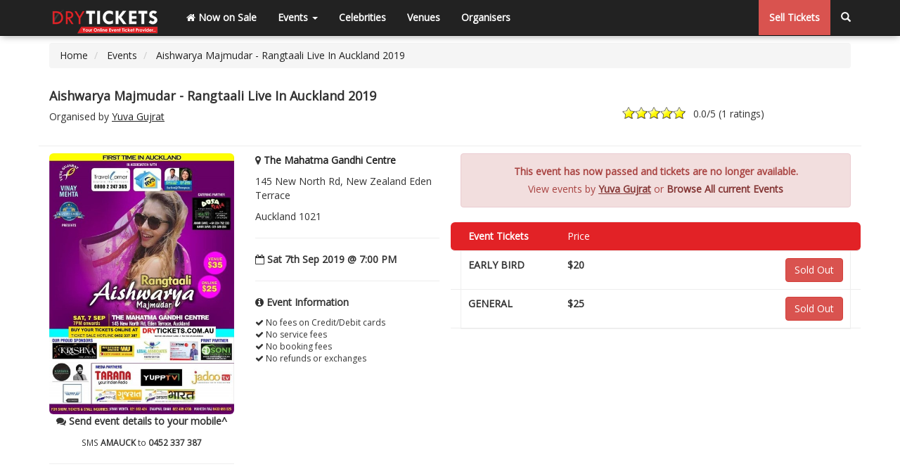

--- FILE ---
content_type: text/html; charset=utf-8
request_url: https://drytickets.com.au/event/aishwarya-majmudar-rangtaali-live-in-auckland-2019/
body_size: 6666
content:
<!DOCTYPE html>
<html lang="en">
<head>
<meta charset="utf-8">
<meta http-equiv="content-type" content="text/html; charset=UTF-8">
<meta http-equiv="X-UA-Compatible" content="IE=EmulateIE7, IE=9" />
<meta name="SKYPE_TOOLBAR" content="SKYPE_TOOLBAR_PARSER_COMPATIBLE" />
<meta name="viewport" content="width=device-width, initial-scale=1" />
<meta name="description" content="Yuva Gujrat Presents Aishwarya Majmudar - Rangtaali Live In Auckland 2019. Aishwarya Majmudar. Book Your Tickets Online at DryTickets.com.au Its fast, easy & secure." />
<meta name="keywords" content="Aishwarya Majmudar - Rangtaali Live In Auckland 2019, The Mahatma Gandhi Centre, Eden Terrace,  Yuva Gujrat, Aishwarya Majmudar, Dandia-Raas-DJ-Garba" />
<meta name="robots" content="INDEX, FOLLOW" />
<meta name="facebook-domain-verification" content="qrb5q3sribs0bby19z4tk2zs5ed523" />
<meta name="google-site-verification" content="Z-Lm4FJ6GGjvF5Xwq9R_4n7rKLO7nF-IGq8N1HyY7TY" />
<meta name="msvalidate.01" content="D7DE64EA8EE38C28AB034AD8FFA22218" />
<meta name="twitter:card" content="summary" />
<meta name="twitter:site" content="@drytickets" />
<meta name="twitter:title" content="Aishwarya Majmudar - Rangtaali Live In Auckland 2019 - DryTickets.com.au" />
<meta name="twitter:description" content="Yuva Gujrat Presents Aishwarya Majmudar - Rangtaali Live In Auckland 2019. Aishwarya Majmudar. Book Your Tickets Online at DryTickets.com.au Its fast, easy & secure." />
<meta name="twitter:image" content="https://drytickets.com.au/assets/upload/460/651/80/events/500-aishwarya-majmudar-rangtaali-live-in-auckland-2019-1566817129.jpg" />
<meta name="twitter:image:src" content="https://drytickets.com.au/assets/upload/460/651/80/events/500-aishwarya-majmudar-rangtaali-live-in-auckland-2019-1566817129.jpg" />
<meta name="twitter:image:alt" content="Aishwarya Majmudar - Rangtaali Live In Auckland 2019 - DryTickets.com.au" />
<meta property="article:author" content="https://drytickets.com.au/page/about-us/" />
<meta property="fb:app_id" content="672209082818232" />
<meta property="og:type" content="article" /> 
<meta property="og:locale" content="en_us" />
<meta property="og:image" content="https://drytickets.com.au/assets/upload/460/651/80/events/500-aishwarya-majmudar-rangtaali-live-in-auckland-2019-1566817129.jpg" />
<meta property="og:title" content="Aishwarya Majmudar - Rangtaali Live In Auckland 2019 - DryTickets.com.au" />
<meta property="og:description" content="Yuva Gujrat Presents Aishwarya Majmudar - Rangtaal..." />
<meta property="og:url" content="https://drytickets.com.au/event/aishwarya-majmudar-rangtaali-live-in-auckland-2019/" />
<meta property="og:site_name" content="DryTickets.com.au" />
<meta property="og:updated_time" content="2019-06-26T17:02:39+10:00" />
<meta property="article:published_time" content="2019-06-26T17:02:39+10:00" />
<meta property="article:modified_time" content="2019-09-09T14:55:09+10:00" />
<meta property="article:section" content="Event" />
<meta property="article:tag" content="Aishwarya Majmudar - Rangtaali Live In Auckland 2019, The Mahatma Gandhi Centre, Eden Terrace,  Yuva Gujrat, Aishwarya Majmudar, Dandia-Raas-DJ-Garba" />
<link rel="canonical" href="https://drytickets.com.au/event/aishwarya-majmudar-rangtaali-live-in-auckland-2019/">
<link rel="apple-touch-icon" sizes="57x57" href="/assets/manifest/apple-icon-57x57.png" />
<link rel="apple-touch-icon" sizes="60x60" href="/assets/manifest/apple-icon-60x60.png" />
<link rel="apple-touch-icon" sizes="72x72" href="/assets/manifest/apple-icon-72x72.png" />
<link rel="apple-touch-icon" sizes="76x76" href="/assets/manifest/apple-icon-76x76.png" />
<link rel="apple-touch-icon" sizes="114x114" href="/assets/manifest/apple-icon-114x114.png" />
<link rel="apple-touch-icon" sizes="120x120" href="/assets/manifest/apple-icon-120x120.png" />
<link rel="apple-touch-icon" sizes="144x144" href="/assets/manifest/apple-icon-144x144.png" />
<link rel="apple-touch-icon" sizes="152x152" href="/assets/manifest/apple-icon-152x152.png" />
<link rel="apple-touch-icon" sizes="180x180" href="/assets/manifest/apple-icon-180x180.png" />
<link rel="icon" type="image/png" sizes="192x192"  href="/assets/manifest/android-icon-192x192.png" />
<link rel="icon" type="image/png" sizes="32x32" href="/assets/manifest/favicon-32x32.png" />
<link rel="icon" type="image/png" sizes="96x96" href="/assets/manifest/favicon-96x96.png" />
<link rel="icon" type="image/png" sizes="16x16" href="/assets/manifest/favicon-16x16.png" />
<link rel="manifest" href="/assets/manifest/manifest.json" />
<meta name="msapplication-TileColor" content="#ffffff" />
<meta name="msapplication-TileImage" content="/assets/manifest/drytickets-icon-144x144.png" />
<meta name="theme-color" content="#ffffff" />
<meta name="DCTERMS.created" scheme="ISO8601" content="2019-06-26" />
<title>Aishwarya Majmudar - Rangtaali Live In Auckland 2019 - DryTickets.com.au</title>
<link href="/assets/css/bootstrapv3.3.6--fontawesome4.2.0--typeaheadv2.5.1.min.css?1706329495" rel="stylesheet" />
<link href="/assets/css/global.css?1755742133" rel="stylesheet" />
<link rel="shortcut icon" type="image/x-icon" href="/assets/img/favicon.ico" />
<link rel="apple-touch-icon" href="/assets/img/drytickets-apple-touch-icon.png" />
<link rel="alternate" type="application/rss+xml" title="DryTickets.com.au RSS Xml" href="https://blog.drytickets.com.au/rss" />
<link rel="alternate" type="application/atom+xml" title="DryTickets.com.au ATOM Xml" href="https://blog.drytickets.com.au/rss" />
<!--[if lt IE 9]>
<script src="/assets/js/html5shiv3.7.2--respondv1.4.2.min.js"></script>
<![endif]-->
<script type="application/ld+json">[{"@context":"https://schema.org/","@type":"Event","name":"Aishwarya Majmudar - Rangtaali Live In Auckland 2019","url":"https://drytickets.com.au/event/aishwarya-majmudar-rangtaali-live-in-auckland-2019/","startDate":"2019-09-07T19:00:00+10:00","endDate":"2019-09-07T22:00:00+10:00","location":{"@type":"Place","name":"The Mahatma Gandhi Centre","url":"https://drytickets.com.au/venue/the-mahatma-gandhi-centre/","address":{"@type":"PostalAddress","streetAddress":"145 New North Rd, New Zealand","addressLocality":"Eden Terrace","addressRegion":"Auckland","postalCode":"1021","addressCountry":"AU"}},"performer":[{"@type":"MusicGroup","name":"Aishwarya Majmudar","url":"https://drytickets.com.au/celebrity/aishwarya-majmudar/","image":"https://drytickets.com.au/assets/upload/450/270/60/celebrities/480-aishwarya-majmudar.jpg"}],"offers":[{"@type":"Offer","availability":"https://schema.org/LimitedAvailability","price":"20.00","priceCurrency":"AUD","name":"EARLY BIRD","category":"primary","url":"https://drytickets.com.au/event/aishwarya-majmudar-rangtaali-live-in-auckland-2019/"},{"@type":"Offer","availability":"https://schema.org/LimitedAvailability","price":"25.00","priceCurrency":"AUD","name":"GENERAL","category":"primary","url":"https://drytickets.com.au/event/aishwarya-majmudar-rangtaali-live-in-auckland-2019/"},{"@type":"AggregateOffer","lowPrice":"20.00","highPrice":"25.00","priceCurrency":"AUD","url":"https://drytickets.com.au/event/aishwarya-majmudar-rangtaali-live-in-auckland-2019/"}],"image":"https://drytickets.com.au/assets/upload/460/651/60/events/500-aishwarya-majmudar-rangtaali-live-in-auckland-2019-1566817129.jpg","description":"Yuva Gujrat Presents Aishwarya Majmudar - Rangtaali Live In Auckland 2019 Aishwarya Majmudar Performing Live On Stage. Book Your Tickets Online at DryTickets.com.au Its fast, easy & secure."}]</script>
<base href="https://drytickets.com.au/"><!-- Facebook Pixel Code -->
<script>
!function(f,b,e,v,n,t,s){if(f.fbq)return;n=f.fbq=function(){n.callMethod?
n.callMethod.apply(n,arguments):n.queue.push(arguments)};if(!f._fbq)f._fbq=n;
n.push=n;n.loaded=!0;n.version='2.0';n.queue=[];t=b.createElement(e);t.async=!0;
t.src=v;s=b.getElementsByTagName(e)[0];s.parentNode.insertBefore(t,s)}(window,
document,'script','https://connect.facebook.net/en_US/fbevents.js');
fbq('init', '397658443774797'); // Insert your pixel ID here.
fbq('track', 'PageView');
</script>
<noscript><img height="1" width="1" style="display:none"
src="https://www.facebook.com/tr?id=397658443774797&ev=PageView&noscript=1"
/></noscript>
<!-- DO NOT MODIFY -->
<!-- End Facebook Pixel Code -->
<!-- Global site tag (gtag.js) - Google AdWords: 988971637 -->
<script async src="https://www.googletagmanager.com/gtag/js?id=AW-988971637"></script>
<script>
  window.dataLayer = window.dataLayer || [];
  function gtag(){dataLayer.push(arguments);}
  gtag('js', new Date());
  gtag('config', 'AW-988971637');
</script>
<!-- Google Tag Manager -->
<script>(function(w,d,s,l,i){w[l]=w[l]||[];w[l].push({'gtm.start':
new Date().getTime(),event:'gtm.js'});var f=d.getElementsByTagName(s)[0],
j=d.createElement(s),dl=l!='dataLayer'?'&l='+l:'';j.async=true;j.src=
'https://www.googletagmanager.com/gtm.js?id='+i+dl;f.parentNode.insertBefore(j,f);
})(window,document,'script','dataLayer','GTM-TP5VD8M4');</script>
<!-- End Google Tag Manager -->
</head>
<body>
<!-- Google Tag Manager (noscript) -->
<noscript><iframe src="https://www.googletagmanager.com/ns.html?id=GTM-TP5VD8M4"
height="0" width="0" style="display:none;visibility:hidden"></iframe></noscript>
<!-- End Google Tag Manager (noscript) -->
<noscript>Your browser does not support JavaScript!</noscript>
<nav class="navbar navbar-inverse navbar-default navbar-fixed-top">
	<div class="container">
	  <div class="navbar-header">
		<button type="button" class="navbar-toggle" data-toggle="collapse" data-target="#navbar-collapse-1">
		  <span class="sr-only">Toggle navigation</span>
		  <span class="icon-bar"></span>
		  <span class="icon-bar"></span>
		  <span class="icon-bar"></span>
		</button>
		<a class="navbar-brand" title="Buy Bollywood Concert Tickets Online - Sell Events" href="/"><img src="/assets/img/drytickets_logo_transparent_header.png" alt="Buy Bollywood Concert Tickets Online - Sell Events" class="img-responsive logo hvr-push"></a>
	  </div>
	  <div class="collapse navbar-collapse" id="navbar-collapse-1">
		<ul class="nav navbar-nav">
		  <li><a href="/" title="Now on Sale"><i class="fa fa-home"></i> Now on Sale</a></li>
		  <li class="dropdown">
			<a href="https://drytickets.com.au/event/aishwarya-majmudar-rangtaali-live-in-auckland-2019/" class="dropdown-toggle void_link" data-toggle="dropdown" title="Events">Events <b class="caret"></b></a>
			<ul class="dropdown-menu">
			  <li><a href="/event/" title="Past Events">Past Events</a></li>
			</ul>
		  </li>
		  <li class="dropdown visible-sm">
			<a href="https://drytickets.com.au/event/aishwarya-majmudar-rangtaali-live-in-auckland-2019/" class="dropdown-toggle void_link" data-toggle="dropdown" title="Others">Others <b class="caret"></b></a>
			<ul class="dropdown-menu">
				<li><a href="/celebrity/" title="Celebrities">Celebrities</a></li>
				<li><a href="/venue/" title="Venues">Venues</a></li>
				<li><a href="/organiser/" title="Organisers">Organisers</a></li>
				
			</ul>
		  </li>
			<li class="hidden-sm"><a href="/celebrity/" title="Celebrities">Celebrities</a></li>
			<li class="hidden-sm"><a href="/venue/" title="Venues">Venues</a></li>
			<li class="hidden-sm"><a href="/organiser/" title="Organisers">Organisers</a></li>
						<li class="visible-xs"><a href="/page/sell-tickets/" title="Sell Tickets">Sell Tickets</a></li>
			<li class="visible-xs"><a href="https://drytickets.com.au/event/aishwarya-majmudar-rangtaali-live-in-auckland-2019/" class="show_search void_link" title="Search"><i class="glyphicon glyphicon-search"></i> Search</a></li>
		</ul>
		<ul class="nav navbar-nav navbar-right hidden-xs">
					<li class="hidden-sm btn-danger"><a href="/page/sell-tickets/" title="Sell Tickets">Sell Tickets</a></li>
			<li class="hidden-xs"><a href="https://drytickets.com.au/event/aishwarya-majmudar-rangtaali-live-in-auckland-2019/" class="show_search void_link" title="Search"><i class="glyphicon glyphicon-search"></i></a></li>
		</ul>
	  </div>
	</div>
</nav>

<form action="/search.php" id="form-beer_v1" name="form-beer_v1">
<div class="container" id="search_box">
	<div class="row">
		<div class="col-lg-12">
			<div class="typeahead__container">
				<div class="typeahead__field">
					<span class="typeahead__query">
						<label for="search_input" class="display_none">Search</label>
						<input id="search_input" class="js-typeahead-beer_v1" type="search" placeholder="Search Event, Venue, Artist, Organiser..." autocomplete="off" name="q" required="required">
					</span>
					<span class="typeahead__button">
						<button type="submit">
							<i class="typeahead__search-icon"></i>
						</button>
					</span>		 
				</div>
			</div>
		</div>
	</div>
</div>
</form>


<div id="fb-root"></div>
<script>(function(d, s, id) {
  var js, fjs = d.getElementsByTagName(s)[0];
  if (d.getElementById(id)) return;
  js = d.createElement(s); js.id = id;
  js.src = "//connect.facebook.net/en_US/sdk.js#xfbml=1&version=v2.8&appId=672209082818232";
  fjs.parentNode.insertBefore(js, fjs);
}(document, 'script', 'facebook-jssdk'));</script>

    <div class="container">
	
    <div class="row">
        <div class="col-lg-12">
				<ul class="breadcrumb">
					<li itemscope="itemscope" itemtype="https://data-vocabulary.org/Breadcrumb">
						<a href="/" itemprop="url" title="Homepage">
							<span itemprop="title">Home</span>
						</a>
					</li>
					<li itemprop="child" itemscope="itemscope" itemtype="https://data-vocabulary.org/Breadcrumb">
						<a href="/event/" itemprop="url" title="All Events">
							<span itemprop="title">Events</span>
						</a>
					</li>
					<li class="active" itemprop="child" itemscope="itemscope" itemtype="https://data-vocabulary.org/Breadcrumb">
						<a href="/event/aishwarya-majmudar-rangtaali-live-in-auckland-2019/" itemprop="url" title="Aishwarya Majmudar - Rangtaali Live In Auckland 2019">
							<span itemprop="title">Aishwarya Majmudar - Rangtaali Live In Auckland 2019</span>
						</a>
					</li>
				</ul>
        </div>
    </div>	
	
    <div class="row">
		<div class="col-lg-12 padding_top_bottom centered">
					</div>
    </div>	

	<div>
        <div class="row page-header_event_pg">
            <div class="col-lg-8 col-md-8 col-sm-8">
                <h1>Aishwarya Majmudar - Rangtaali Live In Auckland 2019</h1>
				
				<p>Organised by <a href="/organiser/yuva-gujrat/" class="alert-link organised_by" title="Yuva Gujrat">Yuva Gujrat</a></p>
			
				
            </div>
            <div class="col-lg-4 col-md-4 col-sm-4">
				<div id="EVENT_500" class="stat"><span class="statVal"><span class="ui-rater"><span class="ui-rater-starsOff"><span class="ui-rater-starsOn ui-rater-starsOn-width-ui-rater-starsOn-width-0px"></span></span><span class="ui-rater-rating">0.0</span>/5 (<span class="ui-rater-rateCount">1 ratings</span>)</span></span><p class="error_rating"><small>You already voted</small></p></div>            </div>
        </div>
        <div class="row padding_top">
            <div class="col-lg-3 col-md-3 col-sm-3">			
				<div class="row centered">
					<div class="col-lg-12 col-md-12 col-sm-12">			
						<a class="image-link mfp-zoom" href="/assets/upload/460/651/100/events/500-aishwarya-majmudar-rangtaali-live-in-auckland-2019-1566817129.jpg" title="Aishwarya Majmudar - Rangtaali Live In Auckland 2019"><img class="img-responsive img-rounded hvr-grow" data-qazy="true" src="/assets/upload/460/651/100/events/500-aishwarya-majmudar-rangtaali-live-in-auckland-2019-1566817129.jpg" alt="Aishwarya Majmudar - Rangtaali Live In Auckland 2019" id="event_picture"></a>
					</div>
				</div>

			<div class="text-center">
				<p class="bold"><i class="fa fa-comments"></i> Send event details to your mobile^</p>
				<p><small>SMS <strong>AMAUCK</strong> to <strong>0452 337 387</strong></small></p>
			</div><hr>
            </div>
            <div class="col-lg-3 col-md-3 col-sm-3">
							
							
			
								
					  <p><i class="fa fa-map-marker"></i> <strong><a href="/venue/the-mahatma-gandhi-centre/" title="The Mahatma Gandhi Centre">The Mahatma Gandhi Centre</a></strong></p>

					  
					  <p>145 New North Rd, New Zealand Eden Terrace</p>
					  <p>Auckland 1021 </p>
				<hr>
								<p><strong><i class="fa fa-calendar-o"></i> Sat 7th Sep 2019 @ 7:00 PM</strong></p>
				<hr>
				<p class="bold"><i class="fa fa-info-circle"></i> Event Information</p>
<ul class="list-unstyled fs-12">
<li><i class="fa fa-check"></i> No fees on Credit/Debit cards</li>
<li><i class="fa fa-check"></i> No service fees</li>
<li><i class="fa fa-check"></i> No booking fees</li>


<li><i class="fa fa-check"></i> No refunds or exchanges</li>
</ul>




            </div>			
            <div class="col-lg-6 col-md-6 col-sm-6">
				<div class="alert alert-danger text-center">
					<p><strong>This event has now passed and tickets are no longer available.</strong></p>
					<p>View events by <a href="/organiser/yuva-gujrat/" class="alert-link organised_by" title="Yuva Gujrat">Yuva Gujrat</a> or <a href="/" class="alert-link" title="Browse All current Events">Browse All current Events</a></p>
				</div>


<div class="event_tickets">
	<div class="row heading img-rounded">
		<div class="col-lg-3 col-md-3 col-sm-3">
			<h2>Event Tickets</h2>
		</div>
		<div class="col-lg-2 col-md-2 col-sm-2">
			Price
		</div>
		<div class="col-lg-2 col-md-2 col-sm-2">
		</div>
		<div class="col-lg-3 col-md-3 col-sm-3">
		</div>
	</div>
<form id="cart_form_dd" action="/ajax/checkout-verify.php" class="form-inline" method="POST" name="step_1">
	<div id="ticket_1" class="row">
		<input type="hidden" name="ticket_type" value="1721">
		<input type="hidden" name="event_id" value="500">
		<input type="hidden" name="return_url" value="https://drytickets.com.au/event/aishwarya-majmudar-rangtaali-live-in-auckland-2019/">		
		<input type="hidden" id="ticket_categories_price_1" value="20.00">
		<div class="col-lg-3 col-md-3 col-sm-3">
			<p><strong>EARLY BIRD</strong></p>
		</div>
		<div class="col-lg-2 col-md-2 col-sm-3 vertical-align-middle bold">
			$20		</div>
		<div class="col-lg-2 col-md-2 col-sm-3 vertical-align-middle">
		</div>

		<div class="col-lg-2 col-md-2 col-sm-2 vertical-align-middle bold">
			<div id="total_ticket_1"></div>
		</div>
		<div class="col-lg-3 col-md-3 col-sm-3 text-center">
			<a href="javascript:void(0);" class="btn btn-danger hvr-pop pull-right" title="Sold Out">Sold Out</a>		</div>
		
	
		
	
	</div>
</form>
<form id="cart_form_dd" action="/ajax/checkout-verify.php" class="form-inline" method="POST" name="step_2">
	<div id="ticket_2" class="row">
		<input type="hidden" name="ticket_type" value="1762">
		<input type="hidden" name="event_id" value="500">
		<input type="hidden" name="return_url" value="https://drytickets.com.au/event/aishwarya-majmudar-rangtaali-live-in-auckland-2019/">		
		<input type="hidden" id="ticket_categories_price_2" value="25.00">
		<div class="col-lg-3 col-md-3 col-sm-3">
			<p><strong>GENERAL</strong></p>
		</div>
		<div class="col-lg-2 col-md-2 col-sm-3 vertical-align-middle bold">
			$25		</div>
		<div class="col-lg-2 col-md-2 col-sm-3 vertical-align-middle">
		</div>

		<div class="col-lg-2 col-md-2 col-sm-2 vertical-align-middle bold">
			<div id="total_ticket_2"></div>
		</div>
		<div class="col-lg-3 col-md-3 col-sm-3 text-center">
			<a href="javascript:void(0);" class="btn btn-danger hvr-pop pull-right" title="Sold Out">Sold Out</a>		</div>
		
	
		
	
	</div>
</form>
</div>

	


            </div>
        </div>
	</div>
	
	<hr>
	
    <div class="row">
		<div class="col-lg-12 padding_top_bottom centered">
								</div>
    </div>
		
        <div class="row">
			<div class="col-lg-3 col-md-3 col-sm-3">
				<div class="panel panel-default text-center">
					<div class="panel-heading">Connect via Instagram</div>
					<small>(Our response time is very quick)</small> 
					<p class="bold need_assistance"><a href="https://www.instagram.com/drytickets" title="Follow Us On Instagram" target="_blank"><i class="fa fa-lg fa-instagram"></i> Instagram</a></p>
				</div>
			</div>		
            <div class="col-lg-9 col-md-9 col-sm-9">
			
				
				<div class="panel panel-default">
				  <div class="panel-heading"><h2>Celebrities</h2></div>
					  <div class="panel-body">
							<div class="col-lg-4 col-md-4 col-sm-6 wow zoomIn">
			<div class="thumbnail">
				<a href="/celebrity/aishwarya-majmudar/" title="Aishwarya Majmudar, Gujarati Singer"><img class="img-responsive img-rounded hvr-grow" src="/assets/upload/225/135/50/celebrities/480-aishwarya-majmudar.jpg" alt="Aishwarya Majmudar" data-qazy="true"></a>
				<div class="caption text-center text-overflow"><h3>Aishwarya Majmudar</h3></div>
			</div>
		</div>					  </div>
				</div>
				
				<div class="panel panel-default">
				  <div class="panel-heading"><h2>Aishwarya Majmudar - Rangtaali Live In Auckland 2019 Organiser(s)</h2></div>
					  <div class="panel-body">
							<div class="col-lg-4 col-md-4 col-sm-6 wow zoomIn">
			<div class="thumbnail">
				<a href="/organiser/yuva-gujrat/" title="Yuva Gujrat"><img class="img-responsive img-rounded hvr-grow" src="/assets/upload/225/135/50/organisers/183-yuva-gujrat.jpg" alt="Yuva Gujrat" data-qazy="true"></a>
				<div class="caption text-center text-overflow"><h3>Yuva Gujrat</h3></div>
			</div>
		</div>					  </div>
				</div>
				<div class="panel panel-default">
				  <div class="panel-heading"><h2>Venue</h2></div>
					  <div class="panel-body">
							<div class="col-lg-4 col-md-4 col-sm-6 wow zoomIn">
			<div class="thumbnail">
				<a href="/venue/the-mahatma-gandhi-centre/" title="The Mahatma Gandhi Centre in Eden Terrace"><img class="img-responsive img-rounded hvr-grow" src="/assets/upload/venues/221-the-mahatma-gandhi-centre.jpg" data-qazy="true" alt="The Mahatma Gandhi Centre in Eden Terrace"></a>
				<div class="caption text-center text-overflow"><h4>The Mahatma Gandhi Centre, Eden Terrace</h4></div>
			</div>
		</div>					  </div>
				</div>

				<div class="panel panel-default">
				  <div class="panel-heading"><h2>Comments</h2></div>
					  <div class="panel-body">
							<div class="fb-comments" data-href="https://drytickets.com.au/event/aishwarya-majmudar-rangtaali-live-in-auckland-2019/" data-width="100%" data-numposts="5"></div>
					  </div>
				</div>

			<p><small>Tags: <em>Dandia-Raas-DJ-Garba</em>. 
						</small></p>
			
						</div>
		</div>
			    </div>
    <!-- /.container -->			<div class="container">
					<div class="row">
						<div class="col-lg-6 col-md-6 col-sm-6 col-xs-6">
							<div class="pull-left">
								<img alt="Pay by Visa, Mastercard, Discover, Amex Payment Gateway" src="/assets/img/pay_by_visa_mastercard_amex.png" class="img-responsive" data-qazy="true">
							</div>
						</div>
						<div class="col-lg-6 col-md-6 col-sm-6 col-xs-6">
							<div class="pull-right">
							<a target="_blank" href="http://supawebsolutions.com.au" target="Powered by SUPA Web Solutions"><img alt="Parramatta Website Development" src="/assets/img/ssl_secure_powered_by.png" class="img-responsive" data-qazy="true"></a>
							</div>
						</div>
					</div>
			</div>
    <footer>
		<div class="footer">
		<hr class="footer_payment_ssl_hr">
			<div class="container">
							<div class="row footer_block">
								<div class="col-lg-12 col-md-12 col-sm-12 col-xs-12 text-justify">
									<ul class="nav nav-pills social_footer">
										<li><a href="https://www.facebook.com/DryTickets" title="Like Us On Facebook" target="_blank"><i class="fa fa-lg fa-facebook"></i></a></li>
										<li><a href="http://search.google.com/local/writereview?placeid=ChIJ-6rbxCOjEmsRMTsBuoInrXU" title="Follow Us on Google+" target="_blank"><i class="fa fa-lg fa-google-plus"></i></a></li>
										<li><a href="https://www.youtube.com/user/drytickets" title="Watch Our Videos at Youtube" target="_blank"><i class="fa fa-lg fa-youtube-play"></i></a></li>
										<li><a href="https://www.instagram.com/drytickets" title="Follow Us On Instagram" target="_blank"><i class="fa fa-lg fa-instagram"></i></a></li>
									</ul>	
								</div>
							</div>
							<div class="row footer_block">
								<div class="col-lg-4 col-md-4 col-sm-4 col-xs-6">
											<a title="Buy Tickets Online" href="/"><h5>Buy Tickets Online</h5></a>
											<ul class="footer_links">
												<li><a title="Past Events" href="/event/">Past Events</a></li>
												<li><a title="About Us" href="/page/about-us/">About Us</a></li>
												<li><a title="Career" href="/page/career/">Career</a></li>
												<li><a title="Selling Concert Tickets" href="/page/sell-tickets/">Selling Concert Tickets</a></li>
												<li><a title="News &amp; Articles" href="/news/">News &amp; Articles</a></li>
												<li><a title="Promo &amp; Coupon Codes" href="/promo-coupon-code/">Promo &amp; Coupon Codes</a></li>
												<li><a title="Downloads" href="/page/downloads/">Downloads</a></li>
												<li><a title="COVID-19" href="/page/covid-19/">COVID-19</a></li>
											</ul>
								</div>
								<div class="col-lg-4 col-md-4 col-sm-4 col-xs-6">
											<a title="Sell Tickets Online" href="/page/sell-tickets/"><h5>Sell Tickets Online</h5></a>
											<ul class="footer_links">
												<li><a title="FAQs" href="/page/faq-s/">FAQs</a></li>
												<li><a title="Privacy Policy" href="/page/privacy-policy/">Privacy Policy</a></li>
												<li><a title="Exchange &amp; Refund Policy" href="/page/exchange-refund-policy/">Exchange &amp; Refund Policy</a></li>
												<li><a title="Terms &amp; Conditions" href="/page/terms-conditions/">Terms &amp; Conditions</a></li>
												<li><a title="Contact Us" href="/page/contact-us/">Contact Us</a></li>
											</ul>
								</div>
								<div class="col-lg-4 col-md-4 col-sm-4 col-xs-12">
											<a title="Events and Concerts" href="/"><h6>Events &amp; Concerts</h6></a>
											<ul class="footer_links">
												<li>Live Music Concerts</li>
												<li>Club Night Events</li>
												<li>Travel &amp; Activities</li>
												<li>Charities &amp; Non-Profits</li>
												<li>Conferences &amp; Workshops</li>
																							</ul>
								</div>
								<div class="col-lg-3 col-md-3 col-sm-3 col-xs-12 text-justify">
								
								</div>
							</div>
					<div class="row">
						<div class="col-lg-12 col-md-12 col-sm-12 text-center">
							<hr class="footer_payment_hr">
							<p class="text-center">&copy; Copyright 2013 - 2026 Dryfa Group Pty Ltd T/As Dry Tickets ABN 15 162 645 856. All rights reserved. v2</p>
						</div>
					</div>
			</div>
			</div>
		</div>
	</footer>
    <!-- /.container -->
	<script type="text/javascript" src="/assets/js/db.min.js?1706329503"></script>
	<script type="text/javascript" src="/assets/js/global.js?1729496900"></script>
	</body>
</html>
